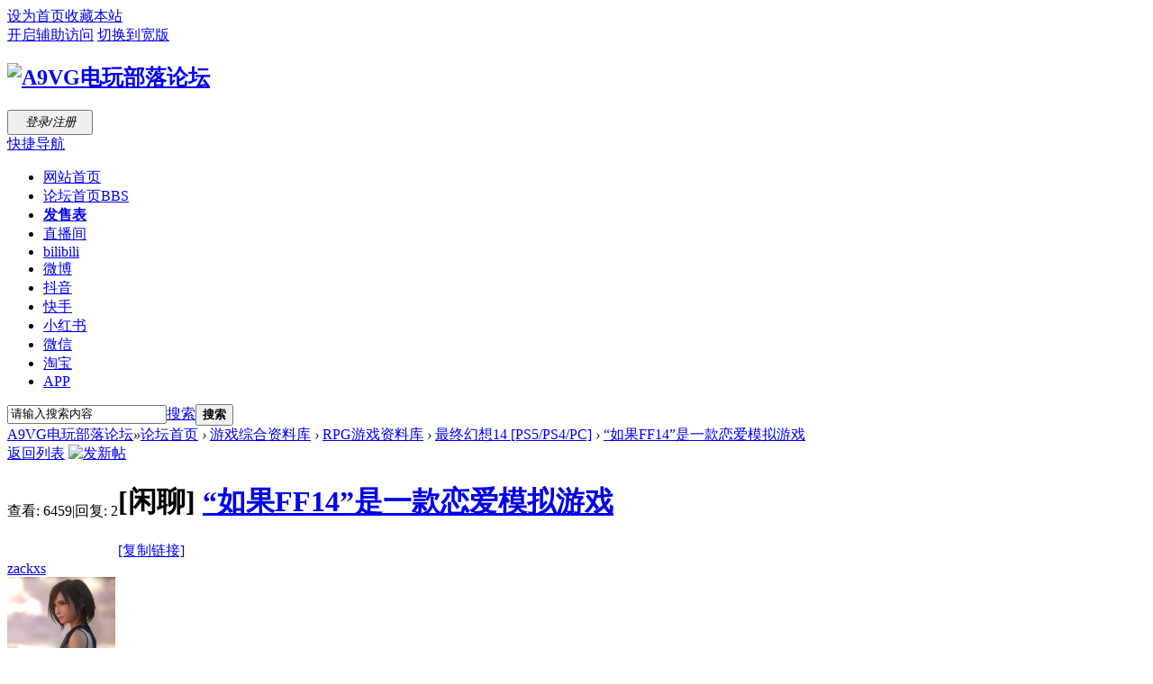

--- FILE ---
content_type: text/html; charset=utf-8
request_url: https://bbs.a9vg.com/forum.php?mod=viewthread&tid=8851908&mobile=no
body_size: 12818
content:
<!DOCTYPE html PUBLIC "-//W3C//DTD XHTML 1.0 Transitional//EN" "http://www.w3.org/TR/xhtml1/DTD/xhtml1-transitional.dtd">
<html xmlns="http://www.w3.org/1999/xhtml">
<head>
<meta http-equiv="Content-Type" content="text/html; charset=utf-8" />
<title>“如果FF14”是一款恋爱模拟游戏 - 最终幻想14 [PS5/PS4/PC] -  A9VG电玩部落论坛 -  Powered by Discuz!</title>
<link href="https://bbs.a9vg.com/thread-8851908-1-1.html" rel="canonical" />
<meta name="keywords" content="“如果FF14”是一款恋爱模拟游戏" />
<meta name="description" content="雅·修特拉：想跟我一起游泳么？选项A. 好啊！B. 我寻思猫猫不是讨厌水么？C. 嘟噜噜噜~啊哇哇~（原图来自 2D插画师 PixieInktvis ） ​​​​ ... “如果FF14”是一款恋爱模拟游戏 ,A9VG电玩部落论坛" />
<meta name="generator" content="Discuz! X3.4" />
<meta name="author" content="Discuz! Team and Comsenz UI Team" />
<meta name="copyright" content="2001-2020 Tencent Cloud." />
<meta name="MSSmartTagsPreventParsing" content="True" />
<meta http-equiv="MSThemeCompatible" content="Yes" />
<base href="https://bbs.a9vg.com/" /><link rel="stylesheet" type="text/css" href="data/cache/style_2_common.css?kyy" /><link rel="stylesheet" type="text/css" href="data/cache/style_2_forum_viewthread.css?kyy" /><script type="text/javascript">var STYLEID = '2', STATICURL = 'https://file1.a9vg.com/static/', IMGDIR = 'https://file1.a9vg.com/static/image/common', VERHASH = 'kyy', charset = 'utf-8', discuz_uid = '0', cookiepre = 'tUwQ_2132_', cookiedomain = '', cookiepath = '/', showusercard = '0', attackevasive = '0', disallowfloat = 'login|newthread', creditnotice = '', defaultstyle = '', REPORTURL = 'aHR0cHM6Ly9iYnMuYTl2Zy5jb20vZm9ydW0ucGhwP21vZD12aWV3dGhyZWFkJnRpZD04ODUxOTA4Jm1vYmlsZT1ubw==', SITEURL = 'https://bbs.a9vg.com/', JSPATH = 'static/js/', CSSPATH = 'data/cache/style_', DYNAMICURL = '';</script>
<script src="static/js/common.js?kyy" type="text/javascript"></script>
<meta name="application-name" content="A9VG电玩部落论坛" />
<meta name="msapplication-tooltip" content="A9VG电玩部落论坛" />
<meta name="msapplication-task" content="name=门户;action-uri=https://bbs.a9vg.com/portal.php;icon-uri=https://bbs.a9vg.com/https://file1.a9vg.com/static/image/common/portal.ico" /><meta name="msapplication-task" content="name=论坛首页;action-uri=https://bbs.a9vg.com/forum.php;icon-uri=https://bbs.a9vg.com/https://file1.a9vg.com/static/image/common/bbs.ico" />
<meta name="msapplication-task" content="name=群组;action-uri=https://bbs.a9vg.com/group.php;icon-uri=https://bbs.a9vg.com/https://file1.a9vg.com/static/image/common/group.ico" /><link rel="archives" title="A9VG电玩部落论坛" href="https://bbs.a9vg.com/archiver/" />
<script src="static/js/forum.js?kyy" type="text/javascript"></script>
</head>

<body id="nv_forum" class="pg_viewthread" onkeydown="if(event.keyCode==27) return false;">
<div id="append_parent"></div><div id="ajaxwaitid"></div>
<div id="toptb" class="cl">
<div class="wp">
<div class="z"><a href="javascript:;"  onclick="setHomepage('https://bbs.a9vg.com/');">设为首页</a><a href="https://bbs.a9vg.com/"  onclick="addFavorite(this.href, 'A9VG电玩部落论坛');return false;">收藏本站</a></div>
<div class="y">
<a id="switchblind" href="javascript:;" onclick="toggleBlind(this)" title="开启辅助访问" class="switchblind">开启辅助访问</a>
<a href="javascript:;" id="switchwidth" onclick="widthauto(this);plugin_widthauto();" title="切换到宽版" class="switchwidth">切换到宽版</a>
</div>
</div>
</div>

<div id="hd">
<div class="wp">
<div class="hdc cl"><h2><a href="https://bbs.a9vg.com/" title="A9VG电玩部落论坛"><img src="https://file1.a9vg.com/static/image/common/logo_a9vg.png" alt="A9VG电玩部落论坛" border="0" /></a></h2><script src="static/js/logging.js?kyy" type="text/javascript"></script>
<form method="post" autocomplete="off" id="lsform" action="member.php?mod=logging&amp;action=login&amp;loginsubmit=yes&amp;infloat=yes&amp;lssubmit=yes" onsubmit="pwmd5('ls_password');return lsSubmit();">
<div class="fastlg cl">
<span id="return_ls" style="display:none"></span>
<div class="y pns">
<table cellspacing="0" cellpadding="0">
<tr>
<td style="display:none;">
<span class="ftid">
<select name="fastloginfield" id="ls_fastloginfield" width="40" tabindex="900">
<option value="username">用户名</option>
<option value="email">Email</option>
</select>
</span>
<script type="text/javascript">simulateSelect('ls_fastloginfield')</script>
</td>
<td style="display:none;"><input type="text" name="username" id="ls_username" autocomplete="off" class="px vm" tabindex="901" /></td>
<td style="display:none;" class="fastlg_l"><label for="ls_cookietime"><input type="checkbox" name="cookietime" id="ls_cookietime" class="pc" value="2592000" tabindex="903" />自动登录</label></td>
<td style="display:none;">&nbsp;<a href="javascript:;" onclick="showWindow('login', 'member.php?mod=logging&action=login&viewlostpw=1')">找回密码</a></td>
</tr>
<tr>
<td style="display:none;"><label for="ls_password" class="z psw_w">密码</label></td>
<td style="display:none;"><input type="password" name="password" id="ls_password" class="px vm" autocomplete="off" tabindex="902" /></td>
<td class="fastlg_l"><a href="https://www.a9vg.com/account/sign-in?from=/"><button type="button" class="pn vm" tabindex="904" style="width:95px;height:28px;"><em>登录/注册</em></button></a></td>
<td style="display:none;">&nbsp;<a href="member.php?mod=registerdizhi" class="xi2 xw1">注册</a></td>
</tr>
</table>
<input type="hidden" name="quickforward" value="yes" />
<input type="hidden" name="handlekey" value="ls" />
</div>
</div>
</form>

<script src="static/js/md5.js?kyy" type="text/javascript" reload="1"></script>
</div>

<div id="nv">
<a href="javascript:;" id="qmenu" onmouseover="delayShow(this, function () {showMenu({'ctrlid':'qmenu','pos':'34!','ctrlclass':'a','duration':2});showForummenu(740);})">快捷导航</a>
<ul><li id="mn_N46d8" ><a href="https://www.a9vg.com" hidefocus="true" target="_blank"  >网站首页</a></li><li class="a" id="mn_forum" ><a href="https://bbs.a9vg.com/forum.php" hidefocus="true" title="BBS"  >论坛首页<span>BBS</span></a></li><li id="mn_N7d57" ><a href="https://www.a9vg.com/game/sale-schedule" hidefocus="true" target="_blank"   style="font-weight: bold;">发售表</a></li><li id="mn_N172e" ><a href="https://live.bilibili.com/761809" hidefocus="true" target="_blank"  >直播间</a></li><li id="mn_Nd54e" ><a href="https://space.bilibili.com/19432127" hidefocus="true" target="_blank"  >bilibili</a></li><li id="mn_Nb7b1" ><a href="https://weibo.com/u/7897210512" hidefocus="true" target="_blank"  >微博</a></li><li id="mn_N97cd" ><a href="https://www.douyin.com/user/MS4wLjABAAAAwExXq6Gmhzi1PJ7SB9nZX5UYHsKr2GR117SIeiB3AMO_CoV9o1FsWO_pUhiKW7UB" hidefocus="true" target="_blank"  >抖音</a></li><li id="mn_N8408" ><a href="https://www.kuaishou.com/profile/3x6bw42u8snbanq" hidefocus="true" target="_blank"  >快手</a></li><li id="mn_Nfd4e" ><a href="https://www.xiaohongshu.com/user/profile/61668f510000000002025ca5" hidefocus="true" target="_blank"  >小红书</a></li><li id="mn_N77c1" ><a href="https://xyoss.g.com.cn/xy-production/cms3.0/2019/0909/20190909114336-5586-57740.jpg" hidefocus="true" target="_blank"  >微信</a></li><li id="mn_N257c" ><a href="https://a9vgsc.taobao.com/" hidefocus="true" target="_blank"  >淘宝</a></li><li id="mn_N0851" ><a href="https://bbs.a9vg.com/thread-8816610-1-1.html" hidefocus="true" target="_blank"  >APP</a></li></ul>
</div>
<div class="p_pop h_pop" id="mn_userapp_menu" style="display: none"></div><div id="mu" class="cl">
<ul class="cl " id="snav_mn_userapp" style="display:none">
</ul>
</div><div class="a_mu"><!-- 广告位：一屏通栏 -->
<style>.a_mu{border-width:0;}</style>
<script type="text/javascript" src="https://g1.tagtic.cn/g.js"></script>
<script type="text/javascript">SG_GG(504);</script></div><div id="scbar" class="cl">
<form id="scbar_form" method="post" autocomplete="off" onsubmit="searchFocus($('scbar_txt'))" action="search.php?searchsubmit=yes" target="_blank">
<input type="hidden" name="s" value="3238003654876670127"/>
<input type="hidden" name="mod" id="scbar_mod" value="search" />
<input type="hidden" name="formhash" value="d52eba07" />
<input type="hidden" name="srchtype" value="title" />
<input type="hidden" name="srhfid" value="740" />
<input type="hidden" name="srhlocality" value="forum::viewthread" />
<table cellspacing="0" cellpadding="0">
<tr>
<td class="scbar_icon_td"></td>
<td class="scbar_txt_td"><input type="text" name="q" id="scbar_txt" value="请输入搜索内容" autocomplete="off" x-webkit-speech speech /></td>
<td class="scbar_type_td"><a href="javascript:;" id="scbar_type" class="xg1" onclick="showMenu(this.id)" hidefocus="true">搜索</a></td>
<td class="scbar_btn_td"><button type="submit" name="searchsubmit" id="scbar_btn" sc="1" class="pn pnc" value="true"><strong class="xi2">搜索</strong></button></td>
<td class="scbar_hot_td">
<div id="scbar_hot">
</div>
</td>
</tr>
</table>
</form>
</div>
<ul id="scbar_type_menu" class="p_pop" style="display: none;"><li><a href="javascript:;" rel="curforum" fid="740" >本版</a></li><li><a href="javascript:;" rel="forum" class="curtype">帖子</a></li><li><a href="javascript:;" rel="user">用户</a></li></ul>
<script type="text/javascript">
//initSearchmenu('scbar', '');
initSearchmenu('scbar', 'https://search.a9vg.com/cse/search');
</script>
</div>
</div>


<div id="wp" class="wp">
<script type="text/javascript">var fid = parseInt('740'), tid = parseInt('8851908');</script>

<script src="static/js/forum_viewthread.js?kyy" type="text/javascript"></script>
<script type="text/javascript">zoomstatus = parseInt(1);var imagemaxwidth = '1920';var aimgcount = new Array();</script>

<style id="diy_style" type="text/css"></style>
<!--[diy=diynavtop]--><div id="diynavtop" class="area"></div><!--[/diy]-->
<div id="pt" class="bm cl">
<div class="z">
<a href="./" class="nvhm" title="首页">A9VG电玩部落论坛</a><em>&raquo;</em><a href="https://bbs.a9vg.com/forum.php">论坛首页</a> <em>&rsaquo;</em> <a href="https://bbs.a9vg.com/forum.php?gid=39">游戏综合资料库</a> <em>&rsaquo;</em> <a href="https://bbs.a9vg.com/forum-326-1.html">RPG游戏资料库</a> <em>&rsaquo;</em> <a href="https://bbs.a9vg.com/forum-740-1.html">最终幻想14 [PS5/PS4/PC]</a> <em>&rsaquo;</em> <a href="https://bbs.a9vg.com/thread-8851908-1-1.html">“如果FF14”是一款恋爱模拟游戏</a>
</div>
</div>

<style id="diy_style" type="text/css"></style>
<div class="wp">
<!--[diy=diy1]--><div id="diy1" class="area"></div><!--[/diy]-->
</div>

<div id="ct" class="wp cl">
<div id="pgt" class="pgs mbm cl ">
<div class="pgt"></div>
<span class="y pgb"><a href="https://bbs.a9vg.com/forum-740-1.html">返回列表</a></span>
<a id="newspecial" onmouseover="$('newspecial').id = 'newspecialtmp';this.id = 'newspecial';showMenu({'ctrlid':this.id})" onclick="showWindow('newthread', 'forum.php?mod=post&action=newthread&fid=740')" href="javascript:;" title="发新帖"><img src="https://file1.a9vg.com/static/image/common/pn_post.png" alt="发新帖" /></a></div>



<div id="postlist" class="pl bm">
<table cellspacing="0" cellpadding="0">
<tr>
<td class="pls ptn pbn">
<div class="hm ptn">
<span class="xg1">查看:</span> <span class="xi1">6459</span><span class="pipe">|</span><span class="xg1">回复:</span> <span class="xi1">2</span>
</div>
</td>
<td class="plc ptm pbn vwthd">
<h1 class="ts">
[闲聊]
<a href="https://bbs.a9vg.com/thread-8851908-1-1.html" id="thread_subject">“如果FF14”是一款恋爱模拟游戏</a>
</h1>
<span class="xg1">
<a href="https://bbs.a9vg.com/thread-8851908-1-1.html" onclick="return copyThreadUrl(this, 'A9VG电玩部落论坛')" >[复制链接]</a>
</span>
</td>
</tr>
</table>


<table cellspacing="0" cellpadding="0" class="ad">
<tr>
<td class="pls">
</td>
<td class="plc">
</td>
</tr>
</table><div id="post_63056386" ><table id="pid63056386" class="plhin" summary="pid63056386" cellspacing="0" cellpadding="0">
<tr>
<a name="newpost"></a> <td class="pls" rowspan="3">
<div id="favatar63056386" class="pls favatar">
<div class="pi">
<div class="authi">
<a href="https://bbs.a9vg.com/home.php?mod=space&amp;uid=703156" target="_blank" class="xw1">zackxs</a>
</div>
</div>
<div class="p_pop blk bui card_gender_0" id="userinfo63056386" style="display: none; margin-top: -11px;">
<div class="m z">
<div id="userinfo63056386_ma"></div>
</div>
<div class="i y">
<div>
<strong>
<a href="https://bbs.a9vg.com/home.php?mod=space&amp;uid=703156" target="_blank" class="xi2">zackxs</a>
</strong>
<em>当前离线</em>
</div><div class="imicn">
<a href="https://bbs.a9vg.com/home.php?mod=space&amp;uid=703156&amp;do=profile" target="_blank" title="查看详细资料"><img src="https://file1.a9vg.com/static/image/common/userinfo.gif" alt="查看详细资料" /></a>
</div>
<div id="avatarfeed"><span id="threadsortswait"></span></div>
</div>
</div>
<div>
<div class="avatar" onmouseover="showauthor(this, 'userinfo63056386')">
<a href="https://bbs.a9vg.com/home.php?mod=space&amp;uid=703156" class="avtm" target="_blank"><img src = "https://img2.a9vg.com/i/120_120/donews/avatar/XpFT6Ee1DwVVMkZdcSF7VBy67oAZ0VX8JWhcIOp3.png" width = "120" height = "120" onerror="this.onerror=null;this.src='https://bbs.a9vg.com/uc_server/images/noavatar_middle.gif'"></a>
</div>
<p><img src="https://file1.a9vg.com/data/attachment/common/c4/common_1_usergroup_icon.gif" alt="" class="vm" /></p><p><em><a href="https://bbs.a9vg.com/home.php?mod=spacecp&amp;ac=usergroup&amp;gid=101" target="_blank">网站组</a></em></p>
</div>
<p></p>
<dl class="pil cl"><dt>精华</dt><dd>4</dd>
<dt>帖子</dt><dd><a href="https://bbs.a9vg.com/home.php?mod=space&uid=703156&do=thread&type=reply&view=me&from=space" target="_blank" class="xi2">41756</a></dd>
<dt>威望</dt><dd>15 点</dd>
<dt>积分</dt><dd>45843 点</dd>
<dt>种子</dt><dd>2393 点</dd>
<dt>注册时间</dt><dd>2011-4-21</dd>
<dt>最后登录</dt><dd>2025-2-26</dd></dl><ul class="xl xl2 o cl">
<li class="callon"><a href="https://bbs.a9vg.com/home.php?mod=space&amp;uid=703156" target="_blank" title="串个门" class="xi2">串个门</a></li>
<li class="buddy"><a href="https://bbs.a9vg.com/home.php?mod=spacecp&amp;ac=friend&amp;op=add&amp;uid=703156&amp;handlekey=addfriendhk_703156" id="a_friend_li_63056386" onclick="showWindow(this.id, this.href, 'get', 1, {'ctrlid':this.id,'pos':'00'});" title="加好友" class="xi2">加好友</a></li>
<li class="poke2"><a href="https://bbs.a9vg.com/home.php?mod=spacecp&amp;ac=poke&amp;op=send&amp;uid=703156" id="a_poke_li_63056386" onclick="showWindow(this.id, this.href, 'get', 0);" title="打招呼" class="xi2">打招呼</a></li>
<li class="pm2"><a href="https://bbs.a9vg.com/home.php?mod=spacecp&amp;ac=pm&amp;op=showmsg&amp;handlekey=showmsg_703156&amp;touid=703156&amp;pmid=0&amp;daterange=2&amp;pid=63056386&amp;tid=8851908" onclick="showWindow('sendpm', this.href);" title="发消息" class="xi2">发消息</a></li>
</ul>
</div>
</td>
<td class="plc">
<div class="pi">
<div class="pti">
<div class="pdbt">
</div>
<div class="authi">
<img class="authicn vm" id="authicon63056386" src="https://file1.a9vg.com/static/image/common/ico_lz.png" />
&nbsp;楼主<span class="pipe">|</span>
<em id="authorposton63056386">发表于 2022-8-22 14:02 &nbsp;· &nbsp;北京</em>
<span class="pipe">|</span>
<a href="https://bbs.a9vg.com/thread-8851908-1-1.html" rel="nofollow">显示全部楼层</a>
<span class="pipe show">|</span><a href="javascript:;" onclick="readmode($('thread_subject').innerHTML, 63056386);" class="show">阅读模式</a>
<div style="float:right;position:relative;top:-6px;"><div class="bdsharebuttonbox"><a href="#" class="bds_more" data-cmd="more"></a><a href="#" class="bds_tsina" data-cmd="tsina" title="分享到新浪微博"></a><a href="#" class="bds_weixin" data-cmd="weixin" title="分享到微信"></a><a href="#" class="bds_tieba" data-cmd="tieba" title="分享到百度贴吧"></a><a href="#" class="bds_qzone" data-cmd="qzone" title="分享到QQ空间"></a><a href="#" class="bds_tqq" data-cmd="tqq" title="分享到腾讯微博"></a></div>
<script>window._bd_share_config={"common":{"bdSnsKey":{},"bdText":"","bdMini":"2","bdMiniList":false,"bdPic":"","bdStyle":"0","bdSize":"16"},"share":{},"image":{"viewList":["tsina","weixin","tieba","qzone","tqq"],"viewText":"分享到：","viewSize":"16"}};with(document)0[(getElementsByTagName('head')[0]||body).appendChild(createElement('script')).src='http://bdimg.share.baidu.com/static/api/js/share.js?v=89860593.js?cdnversion='+~(-new Date()/36e5)];</script></div></div>
</div>
</div><div class="pct"><style type="text/css">.pcb{margin-right:0}</style><div class="pcb">
 
<div class="t_fsz">
<table cellspacing="0" cellpadding="0"><tr><td class="t_f" id="postmessage_63056386">
<div align="center"></div><br />
<br />
雅·修特拉：想跟我一起游泳么？<br />
<br />
<strong>选项</strong><br />
<br />
A. 好啊！<br />
B. 我寻思猫猫不是讨厌水么？<br />
C. 嘟噜噜噜~啊哇哇~<br />
<br />
（原图来自 2D插画师 PixieInktvis ） ​​​​</td></tr></table>

<div class="attach_nopermission attach_tips">
<div>
<h3><strong>本帖子中包含更多资源</strong></h3>
<p>您需要 <a href="member.php?mod=logging&amp;action=login" onclick="showWindow('login', this.href);return false;">登录</a> 才可以下载或查看，没有帐号？<a href="member.php?mod=registerdizhi" title="注册帐号">注册</a> </p>
</div>
<span class="atips_close" onclick="this.parentNode.style.display='none'">x</span>
</div>

</div>
<div id="comment_63056386" class="cm">
</div>

<div id="post_rate_div_63056386"></div>
</div>
</div>

</td></tr>
<tr><td style="font-size:14px;color:#438FC6;padding-left:20px;"></td></tr>
<tr><td class="plc" style="vertical-align:middle; ">
</td>
</tr>
<tr id="_postposition63056386"></tr>
<tr>
<td class="pls"></td>
<td class="plc" style="overflow:visible;">
<div class="po hin">
<div class="pob cl">
<em>
<a class="fastre" href="forum.php?mod=post&amp;action=reply&amp;fid=740&amp;tid=8851908&amp;reppost=63056386&amp;extra=&amp;page=1" onclick="showWindow('reply', this.href)">回复</a>
</em>

<p>
<a href="javascript:;" onclick="showWindow('miscreport63056386', 'misc.php?mod=report&rtype=post&rid=63056386&tid=8851908&fid=740', 'get', -1);return false;">举报</a>
</p>

</div>
</div>
</td>
</tr>
<tr class="ad">
<td class="pls">
</td>
<td class="plc">
</td>
</tr>
</table>
<div><script type='text/javascript'>var arrAll=document.getElementsByTagName('*');for (var i=0;i<arrAll.length;i++){if(arrAll[i].id.substring(0,11)=='postmessage'){var data=arrAll[i].innerHTML.replace(/<[^>].*?>/g,"").replace(/\n|\r|\t/g," ");var baidushare=document.getElementById('bdshare');baidushare.setAttribute('data','{"text":data}');break;}}</script></div></div><div id="post_63058146" ><table id="pid63058146" class="plhin" summary="pid63058146" cellspacing="0" cellpadding="0">
<tr>
 <td class="pls" rowspan="3">
<div id="favatar63058146" class="pls favatar">
<div class="pi">
<div class="authi">
<a href="https://bbs.a9vg.com/home.php?mod=space&amp;uid=316568" target="_blank" class="xw1">kongkxl</a>
</div>
</div>
<div class="p_pop blk bui card_gender_0" id="userinfo63058146" style="display: none; margin-top: -11px;">
<div class="m z">
<div id="userinfo63058146_ma"></div>
</div>
<div class="i y">
<div>
<strong>
<a href="https://bbs.a9vg.com/home.php?mod=space&amp;uid=316568" target="_blank" class="xi2">kongkxl</a>
</strong>
<em>当前离线</em>
</div><div class="imicn">
<a href="https://bbs.a9vg.com/home.php?mod=space&amp;uid=316568&amp;do=profile" target="_blank" title="查看详细资料"><img src="https://file1.a9vg.com/static/image/common/userinfo.gif" alt="查看详细资料" /></a>
</div>
<div id="avatarfeed"><span id="threadsortswait"></span></div>
</div>
</div>
<div>
<div class="avatar" onmouseover="showauthor(this, 'userinfo63058146')">
<a href="https://bbs.a9vg.com/home.php?mod=space&amp;uid=316568" class="avtm" target="_blank"><img src="https://file1.a9vg.com/uc_server/data/avatar/000/31/65/68_avatar_middle.jpg" onerror="this.onerror=null;this.src='https://file1.a9vg.com/uc_server/images/noavatar_middle.gif'" /></a>
</div>
<p><img src="https://file1.a9vg.com/data/attachment/common/7c/common_70_usergroup_icon.gif" alt="" class="vm" /></p><p><em><a href="https://bbs.a9vg.com/home.php?mod=spacecp&amp;ac=usergroup&amp;gid=70" target="_blank">终结者</a></em></p>
</div>
<p id="g_up63058146" onmouseover="showMenu({'ctrlid':this.id, 'pos':'12!'});"></p>
<div id="g_up63058146_menu" class="tip tip_4" style="display: none;">
<div class="tip_horn"></div>
<div class="tip_c">终结者, 积分 11332, 距离下一级还需 668 积分</div>
</div>
<dl class="pil cl"><dt>精华</dt><dd>2</dd>
<dt>帖子</dt><dd><a href="https://bbs.a9vg.com/home.php?mod=space&uid=316568&do=thread&type=reply&view=me&from=space" target="_blank" class="xi2">8647</a></dd>
<dt>威望</dt><dd>2 点</dd>
<dt>积分</dt><dd>11332 点</dd>
<dt>种子</dt><dd>881 点</dd>
<dt>注册时间</dt><dd>2007-1-18</dd>
<dt>最后登录</dt><dd>2024-9-25</dd></dl><ul class="xl xl2 o cl">
<li class="callon"><a href="https://bbs.a9vg.com/home.php?mod=space&amp;uid=316568" target="_blank" title="串个门" class="xi2">串个门</a></li>
<li class="buddy"><a href="https://bbs.a9vg.com/home.php?mod=spacecp&amp;ac=friend&amp;op=add&amp;uid=316568&amp;handlekey=addfriendhk_316568" id="a_friend_li_63058146" onclick="showWindow(this.id, this.href, 'get', 1, {'ctrlid':this.id,'pos':'00'});" title="加好友" class="xi2">加好友</a></li>
<li class="poke2"><a href="https://bbs.a9vg.com/home.php?mod=spacecp&amp;ac=poke&amp;op=send&amp;uid=316568" id="a_poke_li_63058146" onclick="showWindow(this.id, this.href, 'get', 0);" title="打招呼" class="xi2">打招呼</a></li>
<li class="pm2"><a href="https://bbs.a9vg.com/home.php?mod=spacecp&amp;ac=pm&amp;op=showmsg&amp;handlekey=showmsg_316568&amp;touid=316568&amp;pmid=0&amp;daterange=2&amp;pid=63058146&amp;tid=8851908" onclick="showWindow('sendpm', this.href);" title="发消息" class="xi2">发消息</a></li>
</ul>
</div>
</td>
<td class="plc">
<div class="pi">
<div class="pti">
<div class="pdbt">
</div>
<div class="authi">
<img class="authicn vm" id="authicon63058146" src="https://file1.a9vg.com/static/image/common/online_member.gif" />
<em id="authorposton63058146">发表于 2022-8-22 19:28 &nbsp;· &nbsp;四川</em>
<span class="pipe">|</span>
<a href="https://bbs.a9vg.com/thread-8851908-1-1.html" rel="nofollow">显示全部楼层</a>
</div>
</div>
</div><div class="pct"><div class="pcb">
<div class="t_fsz">
<table cellspacing="0" cellpadding="0"><tr><td class="t_f" id="postmessage_63058146">
<img src="https://file1.a9vg.com/static/image/smiley/emoji/doge.gif" smilieid="468" border="0" alt="" />当然是选C啊<br />
<br />
不过说句实话，FF14里面没有任何一个喜欢的角色</td></tr></table>


</div>
<div id="comment_63058146" class="cm">
</div>

<div id="post_rate_div_63058146"></div>
</div>
</div>

</td></tr>
<tr><td style="font-size:14px;color:#438FC6;padding-left:20px;"></td></tr>
<tr><td class="plc" style="vertical-align:middle; ">
</td>
</tr>
<tr id="_postposition63058146"></tr>
<tr>
<td class="pls"></td>
<td class="plc" style="overflow:visible;">
<div class="po hin">
<div class="pob cl">
<em>
<a class="fastre" href="forum.php?mod=post&amp;action=reply&amp;fid=740&amp;tid=8851908&amp;repquote=63058146&amp;extra=&amp;page=1" onclick="showWindow('reply', this.href)">回复</a>
</em>

<p>
<a href="javascript:;" onclick="showWindow('miscreport63058146', 'misc.php?mod=report&rtype=post&rid=63058146&tid=8851908&fid=740', 'get', -1);return false;">举报</a>
</p>

</div>
</div>
</td>
</tr>
<tr class="ad">
<td class="pls">
</td>
<td class="plc">
</td>
</tr>
</table>
</div><div id="post_63060098" ><table id="pid63060098" class="plhin" summary="pid63060098" cellspacing="0" cellpadding="0">
<tr>
 <a name="lastpost"></a><td class="pls" rowspan="3">
<div id="favatar63060098" class="pls favatar">
<div class="pi">
<div class="authi">
<a href="https://bbs.a9vg.com/home.php?mod=space&amp;uid=2053657" target="_blank" class="xw1">Raines91</a>
</div>
</div>
<div class="p_pop blk bui card_gender_0" id="userinfo63060098" style="display: none; margin-top: -11px;">
<div class="m z">
<div id="userinfo63060098_ma"></div>
</div>
<div class="i y">
<div>
<strong>
<a href="https://bbs.a9vg.com/home.php?mod=space&amp;uid=2053657" target="_blank" class="xi2">Raines91</a>
</strong>
<em>当前离线</em>
</div><div class="imicn">
<a href="https://bbs.a9vg.com/home.php?mod=space&amp;uid=2053657&amp;do=profile" target="_blank" title="查看详细资料"><img src="https://file1.a9vg.com/static/image/common/userinfo.gif" alt="查看详细资料" /></a>
</div>
<div id="avatarfeed"><span id="threadsortswait"></span></div>
</div>
</div>
<div>
<div class="avatar" onmouseover="showauthor(this, 'userinfo63060098')">
<a href="https://bbs.a9vg.com/home.php?mod=space&amp;uid=2053657" class="avtm" target="_blank"><img src="https://file1.a9vg.com/uc_server/data/avatar/002/05/36/57_avatar_middle.jpg" onerror="this.onerror=null;this.src='https://file1.a9vg.com/uc_server/images/noavatar_middle.gif'" /></a>
</div>
<p><img src="https://file1.a9vg.com/data/attachment/common/c5/common_13_usergroup_icon.gif" alt="" class="vm" /></p><p><em><a href="https://bbs.a9vg.com/home.php?mod=spacecp&amp;ac=usergroup&amp;gid=13" target="_blank">佣兵</a></em></p>
</div>
<p id="g_up63060098" onmouseover="showMenu({'ctrlid':this.id, 'pos':'12!'});"></p>
<div id="g_up63060098_menu" class="tip tip_4" style="display: none;">
<div class="tip_horn"></div>
<div class="tip_c">佣兵, 积分 461, 距离下一级还需 289 积分</div>
</div>
<dl class="pil cl"><dt>精华</dt><dd>0</dd>
<dt>帖子</dt><dd><a href="https://bbs.a9vg.com/home.php?mod=space&uid=2053657&do=thread&type=reply&view=me&from=space" target="_blank" class="xi2">209</a></dd>
<dt>威望</dt><dd>0 点</dd>
<dt>积分</dt><dd>507 点</dd>
<dt>种子</dt><dd>483 点</dd>
<dt>注册时间</dt><dd>2020-11-10</dd>
<dt>最后登录</dt><dd>2025-9-9</dd></dl><ul class="xl xl2 o cl">
<li class="callon"><a href="https://bbs.a9vg.com/home.php?mod=space&amp;uid=2053657" target="_blank" title="串个门" class="xi2">串个门</a></li>
<li class="buddy"><a href="https://bbs.a9vg.com/home.php?mod=spacecp&amp;ac=friend&amp;op=add&amp;uid=2053657&amp;handlekey=addfriendhk_2053657" id="a_friend_li_63060098" onclick="showWindow(this.id, this.href, 'get', 1, {'ctrlid':this.id,'pos':'00'});" title="加好友" class="xi2">加好友</a></li>
<li class="poke2"><a href="https://bbs.a9vg.com/home.php?mod=spacecp&amp;ac=poke&amp;op=send&amp;uid=2053657" id="a_poke_li_63060098" onclick="showWindow(this.id, this.href, 'get', 0);" title="打招呼" class="xi2">打招呼</a></li>
<li class="pm2"><a href="https://bbs.a9vg.com/home.php?mod=spacecp&amp;ac=pm&amp;op=showmsg&amp;handlekey=showmsg_2053657&amp;touid=2053657&amp;pmid=0&amp;daterange=2&amp;pid=63060098&amp;tid=8851908" onclick="showWindow('sendpm', this.href);" title="发消息" class="xi2">发消息</a></li>
</ul>
</div>
</td>
<td class="plc">
<div class="pi">
<div class="pti">
<div class="pdbt">
</div>
<div class="authi">
<img class="authicn vm" id="authicon63060098" src="https://file1.a9vg.com/static/image/common/online_member.gif" />
<em id="authorposton63060098">发表于 2022-8-23 06:19 &nbsp;· &nbsp;上海</em>
<span class="pipe">|</span>
<a href="https://bbs.a9vg.com/thread-8851908-1-1.html" rel="nofollow">显示全部楼层</a>
</div>
</div>
</div><div class="pct"><div class="pcb">
<div class="t_fsz">
<table cellspacing="0" cellpadding="0"><tr><td class="t_f" id="postmessage_63060098">
<div class="quote"><blockquote><font size="2"><a href="https://bbs.a9vg.com/forum.php?mod=redirect&amp;goto=findpost&amp;pid=63058146&amp;ptid=8851908" target="_blank"><font color="#999999">kongkxl 发表于 2022-08-22 19:28</font></a></font><br />
<img src="https://file1.a9vg.com/static/image/smiley/emoji/doge.gif" smilieid="468" border="0" alt="" />当然是选C啊<br />
<br />
不过说句实话，FF14里面没有任何一个喜欢的角色</blockquote></div><br />
<br />
感觉主角团没啥特色</td></tr></table>


</div>
<div id="comment_63060098" class="cm">
</div>

<div id="post_rate_div_63060098"></div>
</div>
</div>

</td></tr>
<tr><td style="font-size:14px;color:#438FC6;padding-left:20px;">发自A9VG Android客户端</td></tr>
<tr><td class="plc" style="vertical-align:middle; ">
</td>
</tr>
<tr id="_postposition63060098"></tr>
<tr>
<td class="pls"></td>
<td class="plc" style="overflow:visible;">
<div class="po hin">
<div class="pob cl">
<em>
<a class="fastre" href="forum.php?mod=post&amp;action=reply&amp;fid=740&amp;tid=8851908&amp;repquote=63060098&amp;extra=&amp;page=1" onclick="showWindow('reply', this.href)">回复</a>
</em>

<p>
<a href="javascript:;" onclick="showWindow('miscreport63060098', 'misc.php?mod=report&rtype=post&rid=63060098&tid=8851908&fid=740', 'get', -1);return false;">举报</a>
</p>

</div>
</div>
</td>
</tr>
<tr class="ad">
<td class="pls">
</td>
<td class="plc">
</td>
</tr>
</table>
</div><div id="postlistreply" class="pl"><div id="post_new" class="viewthread_table" style="display: none"></div></div>
</div>


<form method="post" autocomplete="off" name="modactions" id="modactions">
<input type="hidden" name="formhash" value="d52eba07" />
<input type="hidden" name="optgroup" />
<input type="hidden" name="operation" />
<input type="hidden" name="listextra" value="" />
<input type="hidden" name="page" value="1" />
</form>



<div class="pgs mtm mbm cl">
<span class="pgb y"><a href="https://bbs.a9vg.com/forum-740-1.html">返回列表</a></span>
<a id="newspecialtmp" onmouseover="$('newspecial').id = 'newspecialtmp';this.id = 'newspecial';showMenu({'ctrlid':this.id})" onclick="showWindow('newthread', 'forum.php?mod=post&action=newthread&fid=740')" href="javascript:;" title="发新帖"><img src="https://file1.a9vg.com/static/image/common/pn_post.png" alt="发新帖" /></a>
</div>

<!--[diy=diyfastposttop]--><div id="diyfastposttop" class="area"></div><!--[/diy]-->
<script type="text/javascript">
var postminchars = parseInt('16');
var postmaxchars = parseInt('500000');
var disablepostctrl = parseInt('0');
</script>

<div id="f_pst" class="pl bm bmw">
<form method="post" autocomplete="off" id="fastpostform" action="forum.php?mod=post&amp;action=reply&amp;fid=740&amp;tid=8851908&amp;extra=&amp;replysubmit=yes&amp;infloat=yes&amp;handlekey=fastpost" onSubmit="return fastpostvalidate(this)">
<table cellspacing="0" cellpadding="0">
<tr>
<td class="pls">
</td>
<td class="plc">

<span id="fastpostreturn"></span>


<div class="cl">
<div id="fastsmiliesdiv" class="y"><div id="fastsmiliesdiv_data"><div id="fastsmilies"></div></div></div><div class="hasfsl" id="fastposteditor">
<div class="tedt mtn">
<div class="bar">
<span class="y">
<a href="https://bbs.a9vg.com/forum.php?mod=post&amp;action=reply&amp;fid=740&amp;tid=8851908" onclick="return switchAdvanceMode(this.href)">高级模式</a>
</span><script src="static/js/seditor.js?kyy" type="text/javascript"></script>
<div class="fpd">
<a href="javascript:;" title="文字加粗" class="fbld">B</a>
<a href="javascript:;" title="设置文字颜色" class="fclr" id="fastpostforecolor">Color</a>
<a id="fastpostimg" href="javascript:;" title="图片" class="fmg">Image</a>
<a id="fastposturl" href="javascript:;" title="添加链接" class="flnk">Link</a>
<!--		<a id="fastpostquote" href="javascript:;" title="引用" class="fqt">Quote</a>-->
<!--		<a id="fastpostcode" href="javascript:;" title="代码" class="fcd">Code</a>-->
<a href="javascript:;" class="fsml" id="fastpostsml">Smilies</a>
<script src="static/js/at.js?kyy" type="text/javascript"></script>
<a id="fastpostat" href="javascript:;" title="@朋友" class="fat">@朋友</a>
<!--	-->
</div></div>
<div class="area">
<div class="pt hm">
您需要登录后才可以回帖 <a href="member.php?mod=logging&amp;action=login" onclick="showWindow('login', this.href)" class="xi2">登录</a> | <a href="https://www.a9vg.com/account/sign-up" class="xi2">注册</a>
</div>
</div>
</div>
</div>
</div>
<div id="seccheck_fastpost">
</div>


<input type="hidden" name="formhash" value="d52eba07" />
<input type="hidden" name="usesig" value="" />
<input type="hidden" name="subject" value="  " />
<p class="ptm pnpost">
<a href="https://bbs.a9vg.com/home.php?mod=spacecp&amp;ac=credit&amp;op=rule&amp;fid=740" class="y" target="_blank">本版积分规则</a>
<button type="button" onclick="showWindow('login', 'member.php?mod=logging&action=login&guestmessage=yes')" name="replysubmit" id="fastpostsubmit" class="pn pnc vm" value="replysubmit" tabindex="5"><strong>发表回复</strong></button>
<label for="fastpostrefresh"><input id="fastpostrefresh" type="checkbox" class="pc" />回帖后跳转到最后一页</label>
<script type="text/javascript">if(getcookie('fastpostrefresh') == 1) {$('fastpostrefresh').checked=true;}</script>
</p>
</td>
</tr>
</table>
</form>
</div>

</div>

<div class="wp mtn">
<!--[diy=diy3]--><div id="diy3" class="area"></div><!--[/diy]-->
</div>

<script type="text/javascript">
function succeedhandle_followmod(url, msg, values) {
var fObj = $('followmod_'+values['fuid']);
if(values['type'] == 'add') {
fObj.innerHTML = '不收听';
fObj.href = 'home.php?mod=spacecp&ac=follow&op=del&fuid='+values['fuid'];
} else if(values['type'] == 'del') {
fObj.innerHTML = '收听TA';
fObj.href = 'home.php?mod=spacecp&ac=follow&op=add&hash=d52eba07&fuid='+values['fuid'];
}
}
fixed_avatar([63056386,63058146,63060098], 1);
</script>	</div>
<div id="ft" class="wp cl">
<div id="flk" class="y">
<p>
<a href="https://bbs.a9vg.com/archiver/" >Archiver</a><span class="pipe">|</span><a href="http://m.a9vg.com" >手机版</a><span class="pipe">|</span><strong><a href="https://bbs.a9vg.com/" target="_blank">A9VG电玩部落</a></strong>
<a href="http://beian.miit.gov.cn" target="_blank" rel="noopener noreferrer nofollow" class="a9-footer_icp-item"><label style="cursor:point;">蜀ICP备2021021932号-2</label></a>
<a target="_blank" href="http://www.beian.gov.cn/portal/registerSystemInfo?recordcode=51019002005286" style="display:inline-block;text-decoration:none;height:20px;line-height:20px;">
<img src="https://www.tgbus.com/static/img/gongwang.png" style="float:left;" >
川公网安备 51019002005286号
</a>
<script type="text/javascript">
	var app_key = "sir5iofxrcce8f6j";
</script>

<script>
	var _hmt = _hmt || [];
	(function() {
	  var hm = document.createElement("script");
	  hm.src = "https://hm.baidu.com/hm.js?68e4f3f877acf23e052991a583acf43e";
	  var s = document.getElementsByTagName("script")[0]; 
	  s.parentNode.insertBefore(hm, s);
	})();
</script></p>
<p class="xs0">
GMT+8, 2026-1-22 15:28<span id="debuginfo">
, Processed in 0.184625 second(s), 14 queries
, Redis On.
</span>
</p>
</div>
<div id="frt">
<p>Powered by <strong><a href="http://www.discuz.net" target="_blank">Discuz!</a></strong> <em>X3.4</em></p>
<p class="xs0">Copyright &copy; 2001-2020, Tencent Cloud.</p>
</div>
    <!--二维码开始-->
    <style>
    	#scrolltop{ bottom:20px;}
    	/*2020817 二维码右移: margin-left: 983px -> 1203px*/
    	.layer{ position: fixed; bottom:190px;  text-align: center; height: 18px; margin-left: 1203px; width:18px; z-index: 999999;}
    	.qrcode{ border: 1px solid #cccccc; background: #fff;width: 120px; display:block;  position: relative; top:-21px;}
    	.qrcode a{ display: inline-block; position: absolute; right: -1px; top:-17px; width: 17px; height: 17px; background: url(https://file1.a9vg.com/source/plugin/myextend/template/image/app/close.jpg) no-repeat;}
    	.qrcode img{ margin: 8px 10px; width: 100px; height: 99px;}
    	.qrcode span{ display: block; text-align: center; color: #666; font-size: 12px; font-family: Microsoft YaHei; margin: -6px 0;}
    	.qrcode p{ font-size: 12px; font-family: Microsoft YaHei; color: #666; display: inline-block; *margin-top: 6px; *padding-bottom: 4px;}
    	.open{ width: 18px; height: 18px; display: inline-block; cursor: pointer;}
    	.cur{ margin-left: -128px; margin-top: -18px; *margin-left: -150px;}
    	.oleft .close{ display: none;}
    	.oleft .qrcode,.oWide .qrcode{left:-132px; display: block;}
    	.oWide{ right:3px;}
    	.layer_ad_right{ position: fixed; top:50px;  text-align: center; height: 18px; margin-left: 1213px; width:160px; z-index: 999999;}
		.layer_ad_left{ position: fixed; top:50px;  text-align: center; height: 18px; margin-left: -173px; width:160px; z-index: 999999;}
    </style>
    <script type="text/javascript" src="https://bbs.a9vg.com/source/plugin/myextend/template/js/jquery-1.11.1.min.js"></script>
    <script language="javascript" type="text/javascript">
        jQuery.noConflict();  
    </script>
    <div class="layer" id="layer" style="display:none;">
    	<div class="open" id="open">
    		<img src="https://file1.a9vg.com/source/plugin/myextend/template/image/app/Packup.jpg" alt="" />
    	</div>
    	<div class="qrcode" id="qrcode">
    		<a href="javascript:void(0);" class="close" id="close"></a>
    		<img src="https://file1.a9vg.com/source/plugin/myextend/template/image/app/code.jpg" alt="" />
    		<span>扫描二维码</span>
    		<p>下载 A9VG 客户端（iOS, Android）</p>
    	</div>
    </div>
    <!--二维码结束-->
    <!--二维码开始-->
    <script type="text/javascript">
            var flog=true;
    		var btnClose=jQuery('#close');
    		var oLayer=jQuery('#layer');
    		var oPen=jQuery('#open');
    		var oCode=jQuery('#qrcode');
    		var num=0;
    		    
    jQuery(function(){
    		
    		btnClose.click(function(){
    			if(flog==true){
    				oCode.hide();
    				flog=false;
    		        setCookie("app_scrolltop_close" , "1" , 3);
    			}
    		});
    		oPen.mouseover(function(){
    			if(flog==false){
    				//addClass(oLayer,'oleft');
    		          oLayer.addClass('oleft');
    				  oCode.show();
    			}
    		});
    		oPen.mouseout(function(){
    			if(flog==false){
    				//removeClass(oLayer,'oleft');
    		        oLayer.removeClass('oleft');
    				oCode.hide();
    			}
    		});
    		      
            my_plugin_onload();
    		check_app_layer_close();   
    		    
    		/*function addClass(obj, sClass)
    		{
    			var re=new RegExp('([^\w\-]|^)'+sClass+'([^\w\-]|$)');
    	
    			if(!re.test(obj.className))
    			{
    				if(/^(\s*)$/.test(obj.className))
    				{
    					obj.className=sClass;
    				}
    				else
    				{
    					obj.className+=' '+sClass;
    				}
    			}
    		}
    		function removeClass(obj, sClass)
    		{
    			var re=new RegExp('([^\w\-]|^|\b)'+sClass+'([^\w\-]|$|\b)', 'g');
    	
    			obj.className=obj.className.replace(re, ' ');
    		}*/
    });
    		    
        function plugin_widthauto(){
                    if(num==0){
        				//addClass(oLayer,'oWide');
    		   oLayer.addClass('oWide');
        				num=1;
        			}else if(num==1){
        				//oLayer.className='layer';
    		              oLayer.removeClass('oWide');
        				num=0;
        			}
    		    }
    		    
    		    function my_plugin_onload(){
    		       
    		        var oHead=jQuery('html');
            		var oClass=oHead.attr('class');
    		        oClass = String(oClass);
            		if( oClass == ' widthauto' || oClass.indexOf('widthauto') > 0 ){
            			//addClass(oLayer,'oWide');
    		    oLayer.addClass('oWide');
    		            num = 1;
            		}else{
            			//oLayer.className='layer';
    		    oLayer.removeClass('oWide');
            		}
    		    }
    		    
    		    function check_app_layer_close(){
    		        var app_scrolltop_close = getCookie("app_scrolltop_close");
    		        if(app_scrolltop_close){
    		            oCode.hide();
    				    flog=false;
    		        }
    		    }
    		    
    		    function setCookie(c_name,value,expiredays){
                    var exdate=new Date()
                    exdate.setDate(exdate.getDate()+expiredays)
                    document.cookie=c_name+ "=" +escape(value)+
                    ((expiredays==null) ? "" : ";expires="+exdate.toGMTString())
                }
    		    
    		    function getCookie(c_name){
                if (document.cookie.length>0)
                  {
                  c_start=document.cookie.indexOf(c_name + "=")
                  if (c_start!=-1)
                    { 
                    c_start=c_start + c_name.length+1 
                    c_end=document.cookie.indexOf(";",c_start)
                    if (c_end==-1) c_end=document.cookie.length
                    return unescape(document.cookie.substring(c_start,c_end))
                    } 
                  }
                return ""
                }
    </script>
    <!--二维码结束--></div>
<script src="home.php?mod=misc&ac=sendmail&rand=1769066936" type="text/javascript"></script>

<span id="scrolltop" onclick="window.scrollTo('0','0')">返回顶部</span>
<script type="text/javascript">_attachEvent(window, 'scroll', function () { showTopLink(); });checkBlind();</script>
</body>
</html>
